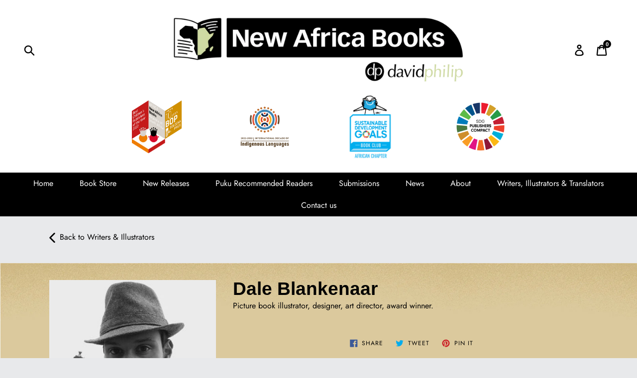

--- FILE ---
content_type: text/javascript; charset=utf-8
request_url: https://newafricabooks.com/products/dale-blankenaar.js
body_size: 35
content:
{"id":4693761687588,"title":"Dale Blankenaar","handle":"dale-blankenaar","description":"\u003cp\u003ePicture book illustrator, designer, art director, award winner.\u003c\/p\u003e","published_at":"2020-04-17T22:52:43+02:00","created_at":"2020-06-14T07:03:32+02:00","vendor":"New Africa Books","type":"Author","tags":[],"price":0,"price_min":0,"price_max":0,"available":true,"price_varies":false,"compare_at_price":null,"compare_at_price_min":0,"compare_at_price_max":0,"compare_at_price_varies":false,"variants":[{"id":32109531136036,"title":"Default Title","option1":"Default Title","option2":null,"option3":null,"sku":null,"requires_shipping":false,"taxable":false,"featured_image":null,"available":true,"name":"Dale Blankenaar","public_title":null,"options":["Default Title"],"price":0,"weight":0,"compare_at_price":null,"inventory_management":null,"barcode":null,"requires_selling_plan":false,"selling_plan_allocations":[]}],"images":["\/\/cdn.shopify.com\/s\/files\/1\/0136\/7274\/2970\/products\/DaleBlankenaar-600px.jpg?v=1751554947"],"featured_image":"\/\/cdn.shopify.com\/s\/files\/1\/0136\/7274\/2970\/products\/DaleBlankenaar-600px.jpg?v=1751554947","options":[{"name":"Title","position":1,"values":["Default Title"]}],"url":"\/products\/dale-blankenaar","media":[{"alt":null,"id":6962831786020,"position":1,"preview_image":{"aspect_ratio":1.0,"height":500,"width":500,"src":"https:\/\/cdn.shopify.com\/s\/files\/1\/0136\/7274\/2970\/products\/DaleBlankenaar-600px.jpg?v=1751554947"},"aspect_ratio":1.0,"height":500,"media_type":"image","src":"https:\/\/cdn.shopify.com\/s\/files\/1\/0136\/7274\/2970\/products\/DaleBlankenaar-600px.jpg?v=1751554947","width":500}],"requires_selling_plan":false,"selling_plan_groups":[]}

--- FILE ---
content_type: text/javascript; charset=utf-8
request_url: https://newafricabooks.com/products/dale-blankenaar.js
body_size: 30
content:
{"id":4693761687588,"title":"Dale Blankenaar","handle":"dale-blankenaar","description":"\u003cp\u003ePicture book illustrator, designer, art director, award winner.\u003c\/p\u003e","published_at":"2020-04-17T22:52:43+02:00","created_at":"2020-06-14T07:03:32+02:00","vendor":"New Africa Books","type":"Author","tags":[],"price":0,"price_min":0,"price_max":0,"available":true,"price_varies":false,"compare_at_price":null,"compare_at_price_min":0,"compare_at_price_max":0,"compare_at_price_varies":false,"variants":[{"id":32109531136036,"title":"Default Title","option1":"Default Title","option2":null,"option3":null,"sku":null,"requires_shipping":false,"taxable":false,"featured_image":null,"available":true,"name":"Dale Blankenaar","public_title":null,"options":["Default Title"],"price":0,"weight":0,"compare_at_price":null,"inventory_management":null,"barcode":null,"requires_selling_plan":false,"selling_plan_allocations":[]}],"images":["\/\/cdn.shopify.com\/s\/files\/1\/0136\/7274\/2970\/products\/DaleBlankenaar-600px.jpg?v=1751554947"],"featured_image":"\/\/cdn.shopify.com\/s\/files\/1\/0136\/7274\/2970\/products\/DaleBlankenaar-600px.jpg?v=1751554947","options":[{"name":"Title","position":1,"values":["Default Title"]}],"url":"\/products\/dale-blankenaar","media":[{"alt":null,"id":6962831786020,"position":1,"preview_image":{"aspect_ratio":1.0,"height":500,"width":500,"src":"https:\/\/cdn.shopify.com\/s\/files\/1\/0136\/7274\/2970\/products\/DaleBlankenaar-600px.jpg?v=1751554947"},"aspect_ratio":1.0,"height":500,"media_type":"image","src":"https:\/\/cdn.shopify.com\/s\/files\/1\/0136\/7274\/2970\/products\/DaleBlankenaar-600px.jpg?v=1751554947","width":500}],"requires_selling_plan":false,"selling_plan_groups":[]}